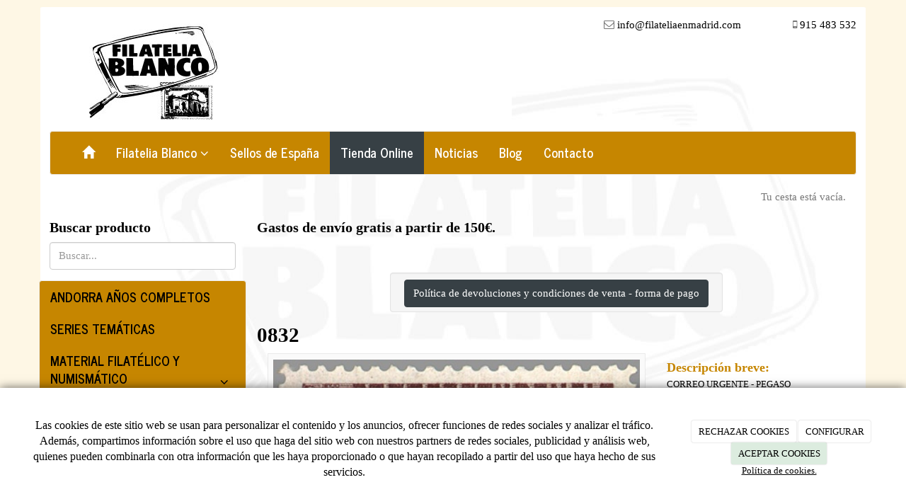

--- FILE ---
content_type: text/html; charset=utf-8
request_url: https://filateliaenmadrid.com/catalogo/0832
body_size: 12981
content:



<!DOCTYPE html>
<html lang="es-ES" class="static detail-product contents boxed-layout floating-nav ">
<head>
    <meta charset="utf-8" />

        <title>0832</title>

    <link href="/Themes/Dayvo.Bootstrap/Styles/catalogo.min.css" rel="stylesheet" type="text/css" />
<link href="/Modules/Contrib.CookieCuttr/Styles/cookiecuttr.min.css" rel="stylesheet" type="text/css" />
<link href="/Themes/Dayvo.NewBootstrap/Styles/Elements.min.css" rel="stylesheet" type="text/css" />
<link href="/Themes/Dayvo.Bootstrap/Styles/site-journal.min.css" rel="stylesheet" type="text/css" />
<link href="/Themes/Dayvo.Bootstrap/Styles/site.css" rel="stylesheet" type="text/css" />
<script src="/Modules/Orchard.Resources/scripts/jquery.min.js" type="text/javascript"></script>
<script src="/Modules/Orchard.Resources/scripts/jquery.cookie.min.js" type="text/javascript"></script>
<script src="/Modules/Contrib.CookieCuttr/scripts/jquery.cookiecuttr.min.js" type="text/javascript"></script>
<!--[if lt IE 9]>
<script src="/Core/Shapes/Scripts/html5.js" type="text/javascript"></script>
<![endif]-->
<meta content="Orchard" name="generator" />
<meta content="width=device-width, initial-scale=1.0" name="viewport" />
<meta content="IE=edge,chrome=1" http-equiv="X-UA-Compatible" />
<link href="/Media/filateliaenmadrid/ico/favicon.ico" rel="shortcut icon" type="image/x-icon" />
<link href="/Media/filateliaenmadrid/ico/favicon.ico" rel="apple-touch-icon" />
<script async src="https://www.googletagmanager.com/gtag/js?id=G-TS518DXDC5"></script>
<script>
(function(){let preferences = cookie('cookiePreferences') || '';
if(cookie('cc_cookie_decline') || (!preferences.includes('sta') && !cookie('cc_cookie_accept'))){
window['ga-disable-G-TS518DXDC5']=true;}})();
window.dataLayer = window.dataLayer || [];
function gtag(){dataLayer.push(arguments);}
gtag('js', new Date());
gtag('config', 'G-TS518DXDC5');
</script>

<!-- Google Tag Manager -->
<script>(function(w,d,s,l,i){w[l]=w[l]||[];w[l].push({'gtm.start':
new Date().getTime(),event:'gtm.js'});var f=d.getElementsByTagName(s)[0],
j=d.createElement(s),dl=l!='dataLayer'?'&l='+l:'';j.async=true;j.src=
'https://www.googletagmanager.com/gtm.js?id='+i+dl;f.parentNode.insertBefore(j,f);
})(window,document,'script','dataLayer','GTM-NMZ72T2');</script>
<!-- End Google Tag Manager -->
            <script src="https://www.google.com/recaptcha/api.js" async defer></script>


<link rel="alternate" type="application/rss+xml" title="Últimas noticias" href="/rss?projection=44" />


    <script type="text/javascript">
        (function (d) { d.className = "dyn" + d.className.substring(6, d.className.length); })(document.documentElement);
        window.applicationBaseUrl = "/";
    </script>



    <link href="/Media/filateliaenmadrid/css/estilo.css" type="text/css" rel="stylesheet">
    <style></style>

    


</head>

<body class="theme-Dayvo.Bootstrap" id="dayvocms-catalogo-0832">
    <div class=container>
        

<div class="split-1234 aside-1" id="layout-wrapper">
    <header id="layout-header" class="group">
        <div id="header">
            <div class="zone zone-header">
<article class="widget-header widget-html-widget widget">
    <div class="row">
<div class="col-sm-7 first"><img width="653" height="160" alt="" src="/media/filateliaenmadrid/imagenes/logo.jpg" /></div>
<div class="col-sm-5 last">
<div class="row text-right">
<div class="col-md-8 first"><i class="fa fa-envelope-o"></i><a href="mailto:info@filateliaenmadrid.com"><span> info@filateliaenmadrid.com</span></a></div>
<div class="col-md-4 last"><i class="fa fa-mobile"></i><a href="tel:915 483 532"><span> 915 483 532</span></a></div>
</div>
<div class="enlaces-sociales row" style="text-align: right;">
<div class="col-xs-12"></div>
</div>
</div>
</div>
</article></div>
        </div>
    </header>
    <div class="navbar-wrapper">
        <div class="navbar navbar-default ">
            <div id="layout-navigation" class="group">
                <div class="zone zone-navigation">
<article class="widget-navigation widget-menu-widget widget">
    


<div class="navbar-header">
    <button class="navbar-toggle" type="button" data-toggle="collapse" data-target="#main-menu">
        <span class="icon-bar"></span>
        <span class="icon-bar"></span>
        <span class="icon-bar"></span>
    </button>
</div>
<div class="navbar-collapse collapse" id="main-menu">
    <ul class="nav navbar-nav menu menu-main-menu">
    

<li class="first"><a href="/" class="brand"><i class="glyphicon glyphicon-home"></i></a></li>
    
    
<li class="dropdown first"><a class="dropdown-toggle" data-toggle="dropdown" href="/filatelia-blanco">Filatelia Blanco <i class="fa fa-angle-down"></i></a>                <ul class="dropdown-menu">
                    
<li>

    <a href="/filatelia-en-madrid">Filatelia en Madrid</a>
</li>
<li>

    <a href="/material-filatelico-en-madrid">Material filat&#233;lico en Madrid  </a>
</li>
<li>

    <a href="/comprar-sellos-en-madrid-2">Comprar sellos en Madrid </a>
</li>
<li>

    <a href="/comprar-sellos-en-madrid">Comprar sellos Online </a>
</li>
                </ul>
</li>
<li>

    <a href="/sellos-de-espana">Sellos de Espa&#241;a</a>
</li>
<li class="active">

<a href="/catalogo">Tienda Online</a>
</li>
<li>

<a href="/noticias">Noticias</a>
</li>
<li>

<a href="/blogs">Blog</a>
</li>
<li class="last">

    <a href="/contacto">Contacto</a>
</li>

        <li class="menuUserName">
            <a href="#" data-dismiss="modal" data-toggle="modal" data-target="#modal-login">Iniciar Sesi&#243;n</a>
        </li>

    </ul>

</div>


<input type="hidden" id="usersMustValidation" value="False" />
<input type="hidden" id="registrationMessage" value="Te has registrado correctamente" />
<input type="hidden" id="noFilledCaptchaMessage" value="Debes completar el recaptcha para continuar con el registro de usuario" />

<!--Alerts-->
<div class="alert alert-success" hidden></div>
<div class="alert alert-danger" hidden></div>

<!--Validation Messages-->
<input type="hidden" value="Campo requerido" id="requiredMessage" />
<input type="hidden" value="El formulario ha sido rellenado incorrectamente" id="invalidFormMessage" />
<input type="hidden" value="Mal formato de correo" id="badEmailMessage" />



</article></div>
            </div>
        </div>
    </div>



<div class="modal fade  d-flex centrar"
     id="modal-login" tabindex="-1" style="display: none;">
    <div class="modal-dialog text-center" role="document">
        <div class="modal-content rounded-12 p1">
            <button type="button" class="close" data-dismiss="modal"><span>×</span></button>
            <div class="modal-header pb0 mt1">


                <span class="fa fa-users css-color-2 fa-2x"></span>
                <p class="h2 css-color-2 mt0">Iniciar Sesión</p>
                <p class="small m0 css-color-gris-4">Compra rápido y revisar los detalles de tus compras.</p>


            </div>
                <div class="modal-body">
                    
                    <div class="container-login row p1">
                        <div id="authenticationContainer">
                            <div class="dynamic-form">
                                <div class="form_group position-relative row">

                                    <div class="col-md-12 form-field-element form-field-element-text-field form-field-element-nombre">
                                        <input type="text" id="userName" class="form_input" placeholder=" ">
                                        <label for="userName" class="form_label fw-400">Usuario</label>
                                    </div>
                                    <div class="col-md-12 form-field-element form-field-element-text-field form-field-element-nombre">
                                        <input type="password" id="logInPassword" class="form_input" placeholder=" ">
                                        <label for="logInPassword" class="form_label fw-400">Contraseña</label>
                                    </div>
                                    <div class="col-md-12 mb1">
                                        <button type="submit" id="authenticate" class="btn btn-primary mb1 w-100 p-small">Iniciar Sesión</button>
                                    </div>

                                </div>
                                <div class="login-recovery row">
                                    <div class="col-md-12 text-center">
                                        <div class=" d-flex gap-3 horizontal-repartido horizontal-centrado-xs small">

                                                <p class="m0"><a class="fw-600" href="#" data-dismiss="modal" data-toggle="modal" data-target="#modal-login-recovery">¿Has perdido tu contraseña?</a></p>
                                        </div>
                                    </div>
                                </div>

                            </div>
                        </div>
                    </div>
                    
                </div>

        </div>
    </div>
</div>


<div class="modal fade  d-flex centrar"
     id="modal-login-recovery"
     tabindex="-1"
     style="display: none">
    <div class="modal-dialog text-center" role="document">
        <div class="modal-content rounded-12 p1">
            <button type="button" class="close" data-dismiss="modal"><span>×</span></button>
            <div class="modal-header pb0 mt1">

                <span class="fa fa-unlock-alt css-color-2 fa-2x"></span>
                <p class="h2 css-color-2 mt0">Contraseña Olvidada</p>
                <p class="small m0 css-color-gris-4">Por favor, ingresa tu usuario o correo electrónico. Recibirás un link para crear una contraseña nueva por correo</p>
            </div>
            <div class="modal-body">

                <div id="form-user-lost-password">
                    <div class="container-lost-password" id="lostPasswordContainer">
                        <div class="dynamic-form">
                            <div class="row">
                                <form action="" id="lostPasswordForm">
                                    <div class="form_group position-relative">
                                        <div class="col-md-12 form-field-element form-field-element-text-field form-field-element-nombre">
                                            <input type="text" id="lostPasswordUserName" name="lostPasswordUserName" class="form_input" placeholder=" " required>
                                            <label for="lostPasswordUserName" class="form_label fw-400">Nombre de usuario o correo</label>
                                        </div>
                                    </div>
                                </form>
                                <div class="col-md-12">
                                    <button type="button" id="recoverPassword" class="btn btn-primary mb1 w-100 p-small">Enviar Solicitud</button>
                                </div>
                            </div>
                        </div>
                    </div>

                </div>


            </div>
        </div>
    </div>
</div>

<input type="hidden" id="recoverPasswordRequestMessage" value="Si su nombre de usuario o correo electrónico es correcto, le enviaremos un email con un enlace para restablecer su contraseña."/>
<input type="hidden" id="recoverPasswordRequestFailedMessage" value="Ha ocurrido un error recuperando la contraseña" />    <div id="layout-featured" class="group">
        <div class="zone zone-featured">
<article class="widget-Cestadelacompra widget-featured widget-shopping-cart-widget widget">
            <div class="shopping-cart-container minicart"
             data-load="/nakedcart"
             data-update="/Nwazet.Commerce/ShoppingCart/AjaxUpdate"
             data-token="GiOAs3IXqxe4ZLfVn2RVMC4tBCqe9c_F7e6UnJXsoldnampjWAMVV27Go1IvCAU0eeDD3NOZKpNyOOccYPI9LOyq9vK9NfSidp7RKj-1GV41"></div>
        <script type="text/javascript">
            var Nwazet = window.Nwazet || {};
            Nwazet.WaitWhileWeRestoreYourCart = "Por favor, espere mientrás reponemos su carro de compra...";
            Nwazet.FailedToLoadCart = "Error al cargar el carro de compra";
        </script>


</article></div>
    </div>
<div id="layout-main-container">
    <div id="layout-main" class="group">
            <aside id="aside-first" class="aside-first group">
                <div class="zone zone-aside-first">
<article class="widget-aside-first widget-search-form widget">
    <header>
        <h3>Buscar producto</h3>
        
    </header>
    
<form action="/Search" class="search-form" method="get"><input id="q" name="q" placeholder="Buscar..." type="text" value="" /></form>
</article>
<article class="widget-MenuCategoria widget-aside-first widget-menu-widget widget">
    
<div class="row" style="clear: both; padding-top: 1em;">
    <nav class="navbar navbar-default" role="navigation">
        <!-- Main Menu -->
        <div class="side-menu-container">
            <ul class="nav nav-list">
                
                
                
<li class="first">
<a href="/catalogo/categorias-de-productos/andorra-anos-completos">ANDORRA AÑOS COMPLETOS</a>
</li>
<li>
<a href="/catalogo/categorias-de-productos/series-tematicas">SERIES TEMÁTICAS</a>
</li>
<li class="dropdown">
<a href="/catalogo/categorias-de-productos/material-filatelico-y-numismatico">MATERIAL FILATÉLICO Y NUMISMÁTICO <span class="fa fa-angle-down dropdown-toggle" data-toggle="dropdown" style="padding: .5em; float:right;"></span></a>                <ul class="nav nav-list" style="padding-left: 1em; display: none;">
                    
<li>
<a href="/catalogo/categorias-de-productos/material-filatelico-y-numismatico/catalogos-y-material">CATÁLOGOS Y MATERIAL</a>
</li>
<li>
<a href="/catalogo/categorias-de-productos/material-filatelico-y-numismatico/suplementos-edifil">SUPLEMENTOS EDIFIL</a>
</li>
<li>
<a href="/catalogo/categorias-de-productos/material-filatelico-y-numismatico/suplementos-manfil">SUPLEMENTOS MANFIL</a>
</li>
<li>
<a href="/catalogo/categorias-de-productos/material-filatelico-y-numismatico/suplementos-torres">SUPLEMENTOS TORRES</a>
</li>
<li>
<a href="/catalogo/categorias-de-productos/material-filatelico-y-numismatico/albumes-cubiertas-con-funda">ÁLBUMES, CUBIERTAS CON FUNDA</a>
</li>
                </ul>
</li>
<li class="dropdown">
<a href="/catalogo/categorias-de-productos/ofertas-del-mes-junio-2016">NOVEDADES Y OFERTAS DEL 2020 <span class="fa fa-angle-down dropdown-toggle" data-toggle="dropdown" style="padding: .5em; float:right;"></span></a>                <ul class="nav nav-list" style="padding-left: 1em; display: none;">
                    
<li>
<a href="/catalogo/categorias-de-productos/ofertas-del-mes-junio-2016/calcografias">CALCOGRAFÍAS</a>
</li>
                </ul>
</li>
<li>
<a href="/catalogo/categorias-de-productos/suplementos-tematicos">SUPLEMENTOS TEMÁTICOS</a>
</li>
<li class="dropdown">
<a href="/catalogo/categorias-de-productos/estado-espanol-1936-1949">ESTADO ESPAÑOL 1936/1949 <span class="fa fa-angle-down dropdown-toggle" data-toggle="dropdown" style="padding: .5em; float:right;"></span></a>                <ul class="nav nav-list" style="padding-left: 1em; display: none;">
                    
<li>
<a href="/catalogo/categorias-de-productos/estado-espanol-1936-1949/ano-1949">AÑO 1949</a>
</li>
<li>
<a href="/catalogo/categorias-de-productos/estado-espanol-1936-1949/ano-1948">AÑO 1948</a>
</li>
<li>
<a href="/catalogo/categorias-de-productos/estado-espanol-1936-1949/ano-1947">AÑO 1947</a>
</li>
<li>
<a href="/catalogo/categorias-de-productos/estado-espanol-1936-1949/ano-1946">AÑO 1946</a>
</li>
<li>
<a href="/catalogo/categorias-de-productos/estado-espanol-1936-1949/ano-1945">AÑO 1945</a>
</li>
<li>
<a href="/catalogo/categorias-de-productos/estado-espanol-1936-1949/ano-1944">AÑO 1944</a>
</li>
<li>
<a href="/catalogo/categorias-de-productos/estado-espanol-1936-1949/ano-1943">AÑO 1943</a>
</li>
<li>
<a href="/catalogo/categorias-de-productos/estado-espanol-1936-1949/ano-1941">AÑO 1941</a>
</li>
<li>
<a href="/catalogo/categorias-de-productos/estado-espanol-1936-1949/ano-1942">AÑO 1942</a>
</li>
<li>
<a href="/catalogo/categorias-de-productos/estado-espanol-1936-1949/ano-1940">AÑO 1940</a>
</li>
<li>
<a href="/catalogo/categorias-de-productos/estado-espanol-1936-1949/ano-1939">AÑO 1939</a>
</li>
<li>
<a href="/catalogo/categorias-de-productos/estado-espanol-1936-1949/ano-1938">AÑO 1938</a>
</li>
<li>
<a href="/catalogo/categorias-de-productos/estado-espanol-1936-1949/ano-1937">AÑO 1937</a>
</li>
<li>
<a href="/catalogo/categorias-de-productos/estado-espanol-1936-1949/ano-1936">AÑO 1936</a>
</li>
                </ul>
</li>
<li>
<a href="/catalogo/categorias-de-productos/ii-centenario-espana-anos-completos">II CENTENARIO ESPAÑA AÑOS COMPLETOS</a>
</li>
<li>
<a href="/catalogo/categorias-de-productos/homenajes">HOMENAJES</a>
</li>
<li>
<a href="/catalogo/categorias-de-productos/minipliegos">MINIPLIEGOS</a>
</li>
<li>
<a href="/catalogo/categorias-de-productos/pruebas-oficiales-de-artista-y-de-lujo">PRUEBAS OFICIALES, DE ARTISTA Y DE LUJO</a>
</li>
<li class="dropdown last">
<a href="/catalogo/categorias-de-productos/sellos-espana-1950-1965">SELLOS ESPAÑA 1950-1965 <span class="fa fa-angle-down dropdown-toggle" data-toggle="dropdown" style="padding: .5em; float:right;"></span></a>                <ul class="nav nav-list" style="padding-left: 1em; display: none;">
                    
<li>
<a href="/catalogo/categorias-de-productos/ii-centenario-espana-anos-completos/ano-1950">AÑO 1950</a>
</li>
<li>
<a href="/catalogo/categorias-de-productos/ii-centenario-espana-anos-completos/ano-1951">AÑO 1951</a>
</li>
<li>
<a href="/catalogo/categorias-de-productos/ii-centenario-espana-anos-completos/ano-1952">AÑO 1952</a>
</li>
<li>
<a href="/catalogo/categorias-de-productos/ii-centenario-espana-anos-completos/ano-1953">AÑO 1953</a>
</li>
<li>
<a href="/catalogo/categorias-de-productos/ii-centenario-espana-anos-completos/ano-1954">AÑO 1954</a>
</li>
<li>
<a href="/catalogo/categorias-de-productos/ii-centenario-espana-anos-completos/ano-1955">AÑO 1955</a>
</li>
<li>
<a href="/catalogo/categorias-de-productos/ii-centenario-espana-anos-completos/ano-1956">AÑO 1956</a>
</li>
<li>
<a href="/catalogo/categorias-de-productos/ii-centenario-espana-anos-completos/ano-1957">AÑO 1957</a>
</li>
<li>
<a href="/catalogo/categorias-de-productos/ii-centenario-espana-anos-completos/ano-1958">AÑO 1958</a>
</li>
<li>
<a href="/catalogo/categorias-de-productos/ii-centenario-espana-anos-completos/ano-1959">AÑO 1959</a>
</li>
<li>
<a href="/catalogo/categorias-de-productos/ii-centenario-espana-anos-completos/ano-1960">AÑO 1960</a>
</li>
<li>
<a href="/catalogo/categorias-de-productos/ii-centenario-espana-anos-completos/ano-1961">AÑO 1961</a>
</li>
<li>
<a href="/catalogo/categorias-de-productos/ii-centenario-espana-anos-completos/ano-1962">AÑO 1962</a>
</li>
<li>
<a href="/catalogo/categorias-de-productos/ii-centenario-espana-anos-completos/ano-1963">AÑO 1963</a>
</li>
<li>
<a href="/catalogo/categorias-de-productos/ii-centenario-espana-anos-completos/ano-1964">AÑO 1964</a>
</li>
<li>
<a href="/catalogo/categorias-de-productos/ii-centenario-espana-anos-completos/ano-1965">AÑO 1965</a>
</li>
                </ul>
</li>
                
            </ul>
        </div>
    </nav>
</div>


</article></div>
            </aside>
        <div id="layout-content" class="group">
                            <div id="before-content">
                    <div class="zone zone-before-content">
<article class="widget-Gastosdeenvio widget-before-content widget-html-widget widget">
    <h3>Gastos de env&iacute;o gratis a partir de 150&euro;.</h3>
<p></p>
<p><br /><br /></p>
<div class="col-md-12 text-center"><span class="well"> <a href="terminos-condiciones-compra" class="btn btn-success" target="_blank" rel="noopener">Pol&iacute;tica de devoluciones y condiciones de venta - forma de pago</a></span></div>
<p><br /><br /></p>
<p></p>
<p></p>
</article></div>
                </div>
                            <div id="content" class="group">
                    <div class="zone zone-content">

<article class="product content-item">
    <header>
        

<div class="titulo"><h1>0832</h1></div>


    </header>
    




<section class="ds-tienda-producto media-library-picker-field media-library-picker-field-im-genes-del-producto">
    <div class="col-sm-12 col-md-8 ds-tienda-producto-gallery">
        <div class="ds-tienda-producto-imagenPrincipal">
            <img id="main-image" class="hidden-phone" src="/Media/filateliaenmadrid/_Profiles/953bf241/b2680a2b/1800_140533088-1..JPG?v=636867545640509582" data-zoom-image="/Media/filateliaenmadrid/catalogo/1800_140533088-1..JPG" alt="" title="1800_140533088-1." />
        </div>


    </div>
</section>




<div class="col-xs-12 col-md-4 ds-tienda-producto-briefDescription">

    
    <div class="ds-tienda-producto-breve">
        <span class="ds-etiqueta">Descripción breve:</span>
        <br />
        <span class="ds-contenido">CORREO URGENTE - PEGASO</span>
    </div>

    

        <div class="ds-tienda-producto-precio">
            <span class="ds-etiqueta">Precio:</span>
                <span price="9,0909" vat="0,21" class="ds-precio-producto ds-contenido" title="9,09 € (21,00 % IVA no incluido)">
                    11,00 €
                </span>
                            <div class="ds-tienda-producto-iva">
                    Todos los precios tienen el IVA incluido
                </div>
        </div>
    

    <div class="inventory-alert">
        <p></p>
    </div>

</div>


<form action="/addtocart?id=327" class="addtocart" data-productid="327" enctype="multipart/form-data" method="post">﻿






    <div class="addtocart-quantity-and-button col-xs-12 col-md-4">
        <input name="id" value="327" type="hidden" />
                <input name="quantity" value="1" class="addtocart-quantity ds-producto-cantidad" type="number" min="0" max="9999" />
                <button type="submit" class="addtocart-button">Añadir al carro de compra</button>


    </div>
<input name="__RequestVerificationToken" type="hidden" value="kgei6r4uAcs8tLsXQXlP3EzyWiJV1TIvnyGvIaA1_xyjD2Q3Y9S_LMso-4rmSbZbrVVqdUa_bsj3uU72LnYVFsBnlHzgzt13I6UMVQ0rTEU1" /></form>
<div class="rows ds-tienda-producto-completeDescription">
    <div class="col-xs-12 col-md-12 container">

        <ul class="nav nav-tabs">
                <li class="active"><a href="#tab_descripcion_completa" data-toggle="tab">Descripción completa</a></li>
                    </ul>


        <div class="tab-content">
                <div class="tab-pane active ds-contenido" id="tab_descripcion_completa">
                    <table border="0" cellpadding="0" cellspacing="0" width="447"><colgroup><col width="207" /><col width="80" span="3" /></colgroup>
<tbody>
<tr height="undefined">
<td height="20" width="207"></td>
<td class="xl65" width="80">
<p>xxx</p>
</td>
<td class="xl65" width="80">
<p>xx</p>
</td>
<td class="xl65" width="80">
<p>o</p>
</td>
</tr>
<tr height="undefined">
<td height="20">Correo Urgente - Pegaso</td>
<td align="right">12</td>
<td align="right">8</td>
<td align="right">5</td>
</tr>
</tbody>
</table>
<p><br /><span>Imágenes originales recogidas del Catálogo Edifil 2015</span></p>
                </div>
                    </div>
    </div>
</div>



<section>
</section>


</article></div>
                </div>
                    </div>
    </div>
</div>
</div>
    <div id="layout-footer" class="group">
        <footer id="footer">
                <div id="footer-quad" class="group">
                        <div id="footer-quad-first">
                            <div class="zone zone-footer-quad-first">
<article class="widget-footer-quad-first widget-html-widget widget">
    <header>
        <h3>Filatelia en Madrid</h3>
        
    </header>
    <p style="text-align: justify;">Con su entrada en nuestra p&aacute;gina web, acaba de pasar al maravilloso, documentado y entretenido mundo de la filatelia y su coleccionismo.<br /> AL MENOS ES LO QUE PRETENDEMOS EN FILATELIA BLANCO CON ESTE CONTACTO.</p>
<p><a href="material-filatelico-en-madrid " title="material-filatelico-en-madrid ">Material filat&eacute;lico en Madrid</a><br /><a href="filatelia-en-madrid" title="filatelia-en-madrid">Filatelia en Madrid </a><br /><a href="comprar-sellos-en-madrid" title="comprar-sellos-en-madrid">Comprar sellos en Madrid </a><br /><a href="comprar-sellos-online" title="comprar-sellos-online">Comprar sellos Online </a></p>
</article></div>
                        </div>
                                            <div id="footer-quad-second">
                            <div class="zone zone-footer-quad-second">
<article class="widget-footer-quad-second widget-html-widget widget">
    <header>
        <h3>Tienda Online</h3>
        
    </header>
    <p style="text-align: justify;">Si no queda satisfecho dispone de 15 d&iacute;as para proceder a la devoluci&oacute;n de su pedido.<br />www.filateliaenmadrid.com es responsable de las transacciones en este sitio web.<br />Por este sistema operativo la edad m&iacute;nima de compra ser&aacute; de 18 a&ntilde;os.</p>
<p style="text-align: justify;"></p>
<p></p>
<p><a href="/terminos-condiciones-compra">Pol&iacute;tica de devoluciones</a></p>
</article></div>
                        </div>
                                            <div id="footer-quad-third">
                            <div class="zone zone-footer-quad-third">
<article class="widget-UltimasNoticias widget-footer-quad-third widget-projection-widget widget">
    <header>
        <h3>&#218;ltimas noticias</h3>
        
    </header>
    


    <ul class="ultimas-noticias" style="list-style: none;padding-left: 0;">
            <li class="row ultima-noticia">
                    <div class="col-xs-4">
                        <img src="/Media/filateliaenmadrid/_Profiles/2b0ade61/a691da50/MP%2042A-B.jpg?v=638991426475794743" class="img-responsive panel-image-preview" alt="" title="MP 42A-B" />
                    </div>
                <div class="col-xs-8">
                    <h5>
                        <a href="/noticias/guia-completa-para-comprar-sellos-online-por-primera-vez">Gu&#237;a completa para comprar sellos online por primera vez</a><br />
                        <small>19/11/2025</small>
                    </h5>
                </div>
            </li>
            <li class="row ultima-noticia">
                    <div class="col-xs-4">
                        <img src="/Media/filateliaenmadrid/_Profiles/2b0ade61/f91fd5c8/sellos%20rojos.jpg?v=638914444355900698" class="img-responsive panel-image-preview" alt="" title="sellos rojos" />
                    </div>
                <div class="col-xs-8">
                    <h5>
                        <a href="/noticias/descubre-las-ventajas-de-comprar-sellos-online-en-filatelia-blanco">Descubre las ventajas de comprar sellos online en Filatelia Blanco</a><br />
                        <small>22/08/2025</small>
                    </h5>
                </div>
            </li>
    </ul>

</article></div>
                        </div>
                                            <div id="footer-quad-fourth">
                            <div class="zone zone-footer-quad-fourth">
<article class="widget-footer-quad-fourth widget-html-widget widget">
    <header>
        <h3>Contacta con nosotros</h3>
        
    </header>
    <fieldset>
<div class="row"><i class="fa fa-mobile col-xs-2 centrar-icono"></i><a href="tel:915 483 532"><span class="col-xs-10">915 483 532</span></a></div>
<div class="row"><i class="fa fa-envelope-o col-xs-2 centrar-icono"></i><a href="mailto:info@filateliaenmadrid.com"><span class="col-xs-10">info@filateliaenmadrid.com</span></a></div>
<div class="row"><i class="fa fa-map-marker col-xs-2 centrar-icono"></i><span class="col-xs-10">C/ Alberto Aguilera 44<br />28015<br />Madrid<br />Madrid</span></div>
</fieldset>
<p><strong>HORARIO</strong></p>
<p>De lunes a viernes: de 10:00 a 14:00</p>
<p>S&aacute;bado de 10:00 a 13:30&nbsp;</p>
<p></p>
<p></p>
</article></div>
                        </div>
                </div>
                            <div id="footer-sig" class="group">
                    <div class="zone zone-footer">
<article class="widget-Cookies widget-footer widget-cookiecuttr-widget widget">
    


<div class="modal fade" id="cookie-config" role="dialog" aria-labelledby="cookieConfig" aria-hidden="true">
    <div class="modal-dialog">
        <div class="modal-content">
            <div class="modal-header">
                <a class="close" data-dismiss="modal">&times</a>
                <p class="h3">Para que propósito se utiliza mi información y quién la utiliza</p>
            </div>
            <div class="modal-body">
                <div>
                    <p>
                        Éste sitio utiliza cookies propias y de otras entidades para acceder y utilizar su información para los propósitos descritos abajo. Si no está de acuerdo con ninguno de estos propósitos, puede personalizarlas mas abajo.
                    </p>
                </div>
                <div style="margin-bottom:25px">
                    <span>Permite el uso de cookies para lo siguiente</span>
                </div>
                <div class="container-fluid">
                        <div class="row">
                            <div class="col-sm-8 cookie-info">
                                <strong class="cookie-title">Necesarias<span class="fa fa-chevron-circle-down cookie-icon" style="margin-bottom:15px"></span></strong>
                                <div class="cookie-description">
                                    <span>
                                        Estas cookies son esenciales para poder navegar en el sitio y utilizar sus caracter&#237;sticas, como acceder a zonas seguras del sitio. Cookies que permiten que tiendas web mantengan productos en el carrito mientras hace las compras son un ejemplo de cookies necesarias. Estas cookies en general se originan en el mismo sitio.
                                    </span>
                                </div>
                            </div>
                            <div class="col-sm-4">
                            </div>
                        </div>
                        <div class="row">
                            <div class="col-sm-8 cookie-info">
                                <strong class="cookie-title">Preferencias<span class="fa fa-chevron-circle-down cookie-icon" style=""></span></strong>
                                <div class="cookie-description">
                                    <span>
                                        Estas cookies permiten al sitio recordar las elecciones que ha hecho en el pasado, como el idioma de preferencia, para que regi&#243;n le gustar&#237;a obtener el reporte del clima, o su nombre de usuario y contrase&#241;a para ingresar autom&#225;ticamente.
                                    </span>
                                </div>
                            </div>
                            <div class="col-sm-4">
                                    <input type="radio" name="radio-2" id="accept-2" class="accept-radio custom-radio" />
                                    <label for="accept-2" class="radio-label accept-cookie" data-value="pre">Aceptar</label>
                                    <input type="radio" name="radio-2" id="decline-2" class="decline-radio custom-radio" />
                                    <label for="decline-2" class="radio-label decline-cookie" data-value="pre">Rechazar</label>
                            </div>
                        </div>
                        <div class="row">
                            <div class="col-sm-8 cookie-info">
                                <strong class="cookie-title">Estad&#237;sticas<span class="fa fa-chevron-circle-down cookie-icon" style=""></span></strong>
                                <div class="cookie-description">
                                    <span>
                                        Estas cookies recolectan informaci&#243;n de como se usa el sitio, como las p&#225;ginas que visita y cuales enlaces se acceden. Esta informaci&#243;n no puede ser usada para identificarlo. Todos los datos son agregados y, por lo tanto, an&#243;nimos. Su &#250;nico prop&#243;sito es mejorar la funcionalidad del sitio. Estas incluyen cookies de servicios de anal&#237;ticas de terceros.
                                    </span>
                                </div>
                            </div>
                            <div class="col-sm-4">
                                    <input type="radio" name="radio-3" id="accept-3" class="accept-radio custom-radio" />
                                    <label for="accept-3" class="radio-label accept-cookie" data-value="sta">Aceptar</label>
                                    <input type="radio" name="radio-3" id="decline-3" class="decline-radio custom-radio" />
                                    <label for="decline-3" class="radio-label decline-cookie" data-value="sta">Rechazar</label>
                            </div>
                        </div>
                        <div class="row">
                            <div class="col-sm-8 cookie-info">
                                <strong class="cookie-title">Marketing<span class="fa fa-chevron-circle-down cookie-icon" style=""></span></strong>
                                <div class="cookie-description">
                                    <span>
                                        Estas cookies hacen seguimiento de su actividad en internet para ayudar a los anunciantes entregar publicidad m&#225;s relevante o para limitar cuantas veces ve una publicidad. Estas cookies pueden compartir informaci&#243;n con otras organizaciones o anunciantes. Estas cookies son persistentes y casi siempre provienen de terceros.
                                    </span>
                                </div>
                            </div>
                            <div class="col-sm-4">
                                    <input type="radio" name="radio-4" id="accept-4" class="accept-radio custom-radio" />
                                    <label for="accept-4" class="radio-label accept-cookie" data-value="mar">Aceptar</label>
                                    <input type="radio" name="radio-4" id="decline-4" class="decline-radio custom-radio" />
                                    <label for="decline-4" class="radio-label decline-cookie" data-value="mar">Rechazar</label>
                            </div>
                        </div>
                </div>
            </div>
            <div class="modal-footer">
                <div class="normal-buttons">
                    <button type="button" id="decline-all">Rechazar todos</button>
                    <button type="button" id="accept-all">Aceptar todos</button>
                </div>
                <div class="save-section hidden">
                    <span id="save-warning">Establezca todas sus preferencias antes de guardar</span>
                    <button type="button" id="save-config" disabled>Guardar</button>
                </div>
            </div>
        </div>
    </div>
</div>


</article>






<div class="credits">
    Trinidad Flores Zarza
    <span class="copyright"> 2026</span> |
    <span>
        <a href="https://filateliaenmadrid.com/condiciones-de-la-lopd" ;>Aviso Legal y Política de Privacidad</a> |
        <a href="https://filateliaenmadrid.com/politica-de-cookies">Política de cookies</a>

    </span>
</div>
</div>
                </div>
        </footer>
    </div>
<div id="toTop">
    <div style="font-size: xx-large;"><i class="fa fa-chevron-up"></i></div>
</div>
    </div>
    <script src="/Modules/Nwazet.Commerce/scripts/jquery.elevateZoom.min.js" type="text/javascript"></script>
<script src="/Modules/Nwazet.Commerce/scripts/ds-producto.min.js" type="text/javascript"></script>
<script src="/Modules/Nwazet.Commerce/scripts/attribute-extensions.min.js" type="text/javascript"></script>
<script src="/Modules/Dayvo.OrchardClientUI/Scripts/Authentication/authentication.min.js" type="text/javascript"></script>
<script src="/Modules/Dayvo.ExternalAuthentication/Scripts/facebook-auth.min.js" type="text/javascript"></script>
<script src="/Modules/Nwazet.Commerce/scripts/jquery.iframe-transport.min.js" type="text/javascript"></script>
<script src="/Modules/Nwazet.Commerce/scripts/shoppingcart.min.js" type="text/javascript"></script>
<script src="/Modules/Orchard.Resources/scripts/bootstrap.min.js" type="text/javascript"></script>
<script src="/Themes/Dayvo.Bootstrap/scripts/hover-dropdown.js" type="text/javascript"></script>
<script src="/Themes/Dayvo.Bootstrap/scripts/validationEngine/jquery.validationEngine-en.js" type="text/javascript"></script>
<script src="/Themes/Dayvo.Bootstrap/scripts/validationEngine/jquery.validationEngine.js" type="text/javascript"></script>
<script src="/Themes/Dayvo.Bootstrap/scripts/custom.js" type="text/javascript"></script>
    <script type="text/javascript">
        $("#main-image").elevateZoom({
            galleryActiveClass: "active",
            tintOpacity: 0.5,
            responsive: false,
            zoomType: "window",
            lensSize: 125,
            containLensZoom: true,
            cursor: "cursor",
            scrollZoom: true
        });

        $("a.thumbnail").click(function () {
            $('#main-image').data('elevateZoom').swaptheimage($(this).find("img").attr("srcxs"), $(this).find("img").attr("srcxl"));
        });
        $(document).ready(function () {
            $('#Carousel').carousel({
                interval: 7500
            })
        });
    </script>

    <script>
        $(document).ready(function () {
            $("#relative-product-select").on('change', function () {
                if ($(this).find("option:selected").data("producturl")) {
                    window.location.href = window.location.protocol + "//" + window.location.host + $(this).find("option:selected").data("producturl");
                }
            });
        });
    </script>

    <script>
        $(document).ready(function () {
            $('#Carousel-Relacionados').carousel({
                interval: 7500
            })
        });
    </script>


    <script type="text/javascript">
        //<![CDATA[
        
        //]]>
    </script>

    <script type="text/javascript">
        $(document).ready(function () {
            var cookiesettings = {};
            cookiesettings.cookieAnalytics = true;
            if (cookiesettings.cookieAnalytics) {
                if ('Las cookies de este sitio web se usan para personalizar el contenido y los anuncios, ofrecer funciones de redes sociales y analizar el tr&#225;fico. Adem&#225;s, compartimos informaci&#243;n sobre el uso que haga del sitio web con nuestros partners de redes sociales, publicidad y an&#225;lisis web, quienes pueden combinarla con otra informaci&#243;n que les haya proporcionado o que hayan recopilado a partir del uso que haya hecho de sus servicios.'.length > 0)
                    cookiesettings.cookieAnalyticsMessage = 'Las cookies de este sitio web se usan para personalizar el contenido y los anuncios, ofrecer funciones de redes sociales y analizar el tr&#225;fico. Adem&#225;s, compartimos informaci&#243;n sobre el uso que haga del sitio web con nuestros partners de redes sociales, publicidad y an&#225;lisis web, quienes pueden combinarla con otra informaci&#243;n que les haya proporcionado o que hayan recopilado a partir del uso que haya hecho de sus servicios.';
                if ('Pol&#237;tica de cookies.'.length > 0)
                    cookiesettings.cookieWhatAreLinkText = 'Pol&#237;tica de cookies.';
                if ('/politica-de-cookies'.length > 0)
                    cookiesettings.cookieWhatAreTheyLink = 'https://filateliaenmadrid.com'+''+'/politica-de-cookies';
            }
            else {
                if ('We use cookies on this website, you can &lt;a href=&quot;{{cookiePolicyLink}}&quot; title=&quot;read about our cookies&quot;&gt;read about them here&lt;/a&gt;. To use the website as intended please...'.length > 0)
                    cookiesettings.cookieMessage = 'We use cookies on this website, you can <a href="{{cookiePolicyLink}}" title="read about our cookies">read about them here</a>. To use the website as intended please...';
                if (''.length > 0)
                    cookiesettings.cookiePolicyLink = '';
            }
            // positioning
            cookiesettings.cookieNotificationLocationBottom = true;
            cookiesettings.cookieDiscreetReset = true;
            if ('topleft'.length > 0)
                cookiesettings.cookieDiscreetPosition = 'topleft';

            // buttons
            cookiesettings.cookieAcceptButton = true;
            if ('ACEPTAR COOKIES'.length > 0)
                cookiesettings.cookieAcceptButtonText = 'ACEPTAR COOKIES';

            cookiesettings.cookieDeclineButton = true;
            if ('RECHAZAR COOKIES'.length > 0)
                cookiesettings.cookieDeclineButtonText = 'RECHAZAR COOKIES';

            cookiesettings.cookieResetButton = true;
            if ('Reset cookies'.length > 0)
                cookiesettings.cookieResetButtonText = 'Reset cookies';

            cookiesettings.cookieConfigButton = true;
            if ('CONFIGURAR'.length > 0)
                cookiesettings.cookieConfigButtonText = 'CONFIGURAR';

            $.cookieCuttr(cookiesettings);

            let titles = document.querySelectorAll('.cookie-title');
            for (let i = 0; i < titles.length; i++) {
                titles[i].addEventListener('click', toggleVisible);
            }

            //let chevrons = document.querySelectorAll('.cookie-title span');
            //for (let i = 0; i < chevrons.length; i++) {
            //    chevrons[i].addEventListener('click', function (e) {
            //        e.stopPropagation();
            //    });
            //}
        });

        function toggleVisible(e) {
            if (e.target.nextElementSibling) {
                e.target.nextElementSibling.classList.toggle('active');
            }
            else {
                e.target.parentElement.nextElementSibling.classList.toggle('active');
            }

            if (e.target.tagName != 'SPAN') {
                e.target.firstElementChild.classList.toggle('fa-chevron-circle-down');
                e.target.firstElementChild.classList.toggle('fa-chevron-circle-up');
            }
            else if (e.target.tagName == 'SPAN') {
                e.target.classList.toggle('fa-chevron-circle-down');
                e.target.classList.toggle('fa-chevron-circle-up');
            }
            e.stopPropagation();
        }
    </script>


    <script type='text/javascript'>
//<![CDATA[
$('.credits > span:nth-child(2)').html('<a href=\"/aviso-legal">Aviso Legal</a> | <a href=\"/politica-de-privacidad\">Política de Privacidad</a> | <a href=\"/politica-de-cookies\">Política de cookies</a>')
//]]>
</script>
</body>
</html>


--- FILE ---
content_type: application/javascript
request_url: https://filateliaenmadrid.com/Modules/Nwazet.Commerce/scripts/attribute-extensions.min.js
body_size: 361
content:
$(function(){var n=function(n){var t=$(n),i=t.find("option:selected"),r=t.attr("id");extensionName=i.data("extension-name");extensions=t.parent().find("div.attribute-extension."+r);hasExtension=i.data("has-extension");extensions.hide().find("input,select").attr("disabled","disabled");hasExtension&&t.parent().find("div.attribute-extension."+extensionName).show().find("input,select").removeAttr("disabled")};$(".product-attribute").each(function(t,i){n(i)}).change(function(){n(this)})});